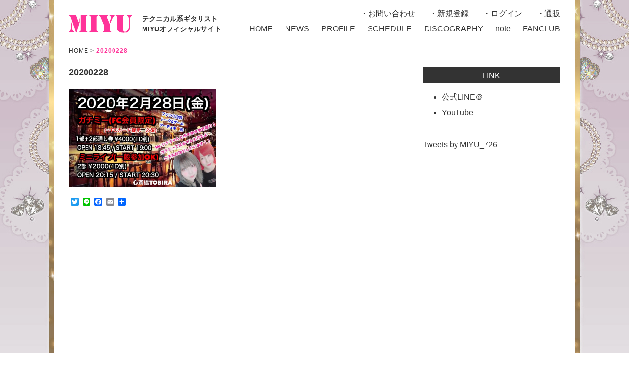

--- FILE ---
content_type: text/html; charset=UTF-8
request_url: https://miyu-guitar.jp/schedule/1947/attachment/20200228
body_size: 7040
content:
<!DOCTYPE html>
<html>
<head>
<meta charset="UTF-8">

<meta name="keywords" content="MIYU,ギター,女性ギタリスト,速弾き,メタル,ESP">
<meta name="description" content="テクニカル系ギタリストMIYUのオフィシャルサイトです。ライブ情報その他活動内容を随時お知らせ。">
<meta name="viewport" content="width=device-width,initial-scale=1">
<link rel="stylesheet" href="https://miyu-guitar.jp/wp-content/themes/miyutmp/css/switch.css">
<script src="https://ajax.googleapis.com/ajax/libs/jquery/3.1.0/jquery.min.js"></script>
<script src="https://miyu-guitar.jp/wp-content/themes/miyutmp/js/base.js"></script>
	<style>img:is([sizes="auto" i], [sizes^="auto," i]) { contain-intrinsic-size: 3000px 1500px }</style>
	
		<!-- All in One SEO 4.9.3 - aioseo.com -->
		<title>20200228 | テクニカル系ギタリストMIYUオフィシャルサイト</title>
	<meta name="robots" content="max-image-preview:large" />
	<meta name="author" content="MIYU admin"/>
	<link rel="canonical" href="https://miyu-guitar.jp/schedule/1947/attachment/20200228" />
	<meta name="generator" content="All in One SEO (AIOSEO) 4.9.3" />
		<meta property="og:locale" content="ja_JP" />
		<meta property="og:site_name" content="テクニカル系ソロギタリストMIYU オフィシャルサイト" />
		<meta property="og:type" content="article" />
		<meta property="og:title" content="20200228 | テクニカル系ギタリストMIYUオフィシャルサイト" />
		<meta property="og:url" content="https://miyu-guitar.jp/schedule/1947/attachment/20200228" />
		<meta property="og:image" content="https://miyu-guitar.jp/wp-content/uploads/2020/01/20200228.jpg" />
		<meta property="og:image:secure_url" content="https://miyu-guitar.jp/wp-content/uploads/2020/01/20200228.jpg" />
		<meta property="og:image:width" content="960" />
		<meta property="og:image:height" content="639" />
		<meta property="article:published_time" content="2020-01-17T11:49:36+00:00" />
		<meta property="article:modified_time" content="2020-01-17T11:49:36+00:00" />
		<meta name="twitter:card" content="summary" />
		<meta name="twitter:site" content="@MIYU_726" />
		<meta name="twitter:title" content="20200228 | テクニカル系ギタリストMIYUオフィシャルサイト" />
		<meta name="twitter:creator" content="@MIYU_726" />
		<meta name="twitter:image" content="https://miyu-guitar.jp/wp-content/uploads/2020/01/20200228.jpg" />
		<!-- All in One SEO -->

	<style>img#wpstats{display:none}</style>
		<script type='text/javascript' src='https://miyu-guitar.jp/wp-content/plugins/wp-starry/js/wp-starry-base.js'></script>
<link rel='stylesheet' type='text/css' href='https://miyu-guitar.jp/wp-content/plugins/wp-starry/css/wp-starry-base.css'>
<script type='text/javascript' src='https://miyu-guitar.jp/wp-content/plugins/wp-starry/js/wp-starry-ec.js'></script>
<link rel='stylesheet' type='text/css' href='https://miyu-guitar.jp/wp-content/plugins/wp-starry/css/wp-starry-ec.css'>
<link rel='stylesheet' type='text/css' href='https://miyu-guitar.jp/wp-content/plugins/wp-starry/css/wp-starry.css'>
<script type="text/javascript" src="https://static.mul-pay.jp/ext/js/token.js"></script>
<script src="https://www.google.com/recaptcha/enterprise.js" data-callback="clearcall" data-sitekey=6LfNX1YqAAAAAN5-ijgSGeBuJwk9h2KH1Egf9Td4></script>
<link rel="icon" href="https://i0.wp.com/miyu-guitar.jp/wp-content/uploads/2022/05/cropped-miyu_icon.jpg?fit=32%2C32&#038;ssl=1" sizes="32x32" />
<link rel="icon" href="https://i0.wp.com/miyu-guitar.jp/wp-content/uploads/2022/05/cropped-miyu_icon.jpg?fit=192%2C192&#038;ssl=1" sizes="192x192" />
<link rel="apple-touch-icon" href="https://i0.wp.com/miyu-guitar.jp/wp-content/uploads/2022/05/cropped-miyu_icon.jpg?fit=180%2C180&#038;ssl=1" />
<meta name="msapplication-TileImage" content="https://i0.wp.com/miyu-guitar.jp/wp-content/uploads/2022/05/cropped-miyu_icon.jpg?fit=270%2C270&#038;ssl=1" />
		<style type="text/css" id="wp-custom-css">
			.red{
color:red !important;
}
.stry-ec02-item-description{
	line-height:1.8;
}
body{
	background-attachment: fixed;
}
/* 固定ページ名：STORE  */
.store_itemBox {
padding-bottom: 5px;
}
.store_list {
    float: left;
    width: 17%;
    height: 300px;
	  padding: 0 10px;
	 }

.store_list ul li {
 list-style:none; 
 font-size: 14px;
 margin-bottom: 8px;
}

.store_list ul li img {
    width:100%;
}
.stry-ec02-item-block01, .stry-ec02-item-block02{
	float:none;

}
.stry-ec02-item-block02{
width: 100%;
}
.stry-ec02-item-block01::before{
	padding-top: 53%;
}
.stry-ec02-item-block01-child{
	display: flex;
}
.stry-ec02-item-block01,
.stry-ec02-item-block02{
	width: 100%;
}

@media screen and (min-width: 62.5em){
.contents {
    float: left;
    width: 690px !important;
}	
}
@media screen and (max-width: 767px) {
.stry-ec02-item-block01-child{
flex-wrap: wrap;
}
.stry-ec02-item-block01-child{
position:relative;
}
.stry-ec02-item-block01::before{
padding-top: 0;
}
.stry-ec02-thumbnail-main{
margin-bottom:20px;
}
}
		</style>
		<!-- ## NXS/OG ## --><!-- ## NXSOGTAGS ## --><!-- ## NXS/OG ## -->
</head>
<body>

<header>
<h1>
テクニカル系ギタリスト<br class="pctab">
MIYUオフィシャルサイト
</h1>
<p id="header1"><a href="https://miyu-guitar.jp"><img alt="MIYU" src="https://miyu-guitar.jp/wp-content/themes/miyutmp/img/common/miyu.png"></a></p>
<p id="header2"><a href="https://miyu-guitar.jp/main01/support01">お問い合わせ</a>
<a href="https://miyu-guitar.jp/main01/entry01">新規登録</a>
<a href="https://miyu-guitar.jp/main01/login01">ログイン</a>
<a href="https://miyu-guitar.jp/store">通販</a></p>
<p class="sp spmenu"></p>
<ul class="clearfix">

<li><a href="https://miyu-guitar.jp">HOME</a></li>

<li><a href="https://miyu-guitar.jp/news">NEWS</a></li>

<li><a href="https://miyu-guitar.jp/profile">PROFILE</a></li>

<li><a href="https://miyu-guitar.jp/schedule">SCHEDULE</a></li>

<li><a href="https://miyu-guitar.jp/discography">DISCOGRAPHY</a></li>

<li><a href="https://note.com/miyusensei" target="_blank">note</a></li>
<li><a href="https://miyu-guitar.jp/fanclub">FANCLUB</a></li>
</ul>
</header>

<ul class="hide">
<li class="menu-item menu-item-type-post_type menu-item-object-page menu-item-1031"><a href="https://miyu-guitar.jp/main01/support01">お問い合わせ</a></li>
<li class="menu-item menu-item-type-post_type menu-item-object-page menu-item-992"><a href="https://miyu-guitar.jp/main01/entry01">新規登録</a></li>
<li class="menu-item menu-item-type-post_type menu-item-object-page menu-item-993"><a href="https://miyu-guitar.jp/main01/login01">ログイン</a></li>
<li><a href="https://miyu-guitar.jp">HOME</a></li>
<li><a href="https://miyu-guitar.jp/news">NEWS</a></li>
<li><a href="https://miyu-guitar.jp/profile">PROFILE</a></li>
<li><a href="https://miyu-guitar.jp/schedule">SCHEDULE</a></li>
<li><a href="https://miyu-guitar.jp/discography">DISCOGRAPHY</a></li>
<li><a href="https://miyu-guitar.jp/store">通販</a></li>
<li><a href="https://ameblo.jp/transilbanian-rose/" target="_blank">アメブロ</a></li>
<li><a href="https://miyu-guitar.jp/fanclub">FANCLUB</a></li>
<li><a href="/main01/support01">CONTACT</a></li>
</ul>
<ul class="bread clearfix">
<li><a href="https://miyu-guitar.jp">HOME</a></li>
<li>&nbsp;&gt;&nbsp;</li>


<li class="now">20200228</li>
</ul>

<div class="container clearfix">

<div class="contents">


<dl class="news_area clearfix">
<dt class="music">20200228</dt>
<dd>
<p class="attachment"><a href="https://i0.wp.com/miyu-guitar.jp/wp-content/uploads/2020/01/20200228.jpg?ssl=1"><img fetchpriority="high" decoding="async" width="300" height="200" src="https://i0.wp.com/miyu-guitar.jp/wp-content/uploads/2020/01/20200228.jpg?fit=300%2C200&amp;ssl=1" class="attachment-medium size-medium" alt="" srcset="https://i0.wp.com/miyu-guitar.jp/wp-content/uploads/2020/01/20200228.jpg?w=960&amp;ssl=1 960w, https://i0.wp.com/miyu-guitar.jp/wp-content/uploads/2020/01/20200228.jpg?resize=300%2C200&amp;ssl=1 300w, https://i0.wp.com/miyu-guitar.jp/wp-content/uploads/2020/01/20200228.jpg?resize=768%2C511&amp;ssl=1 768w" sizes="100vw" /></a></p>
<div class="addtoany_share_save_container addtoany_content addtoany_content_bottom"><div class="a2a_kit a2a_kit_size_16 addtoany_list" data-a2a-url="https://miyu-guitar.jp/schedule/1947/attachment/20200228" data-a2a-title="20200228"><a class="a2a_button_twitter" href="https://www.addtoany.com/add_to/twitter?linkurl=https%3A%2F%2Fmiyu-guitar.jp%2Fschedule%2F1947%2Fattachment%2F20200228&amp;linkname=20200228" title="Twitter" rel="nofollow noopener" target="_blank"></a><a class="a2a_button_line" href="https://www.addtoany.com/add_to/line?linkurl=https%3A%2F%2Fmiyu-guitar.jp%2Fschedule%2F1947%2Fattachment%2F20200228&amp;linkname=20200228" title="Line" rel="nofollow noopener" target="_blank"></a><a class="a2a_button_facebook" href="https://www.addtoany.com/add_to/facebook?linkurl=https%3A%2F%2Fmiyu-guitar.jp%2Fschedule%2F1947%2Fattachment%2F20200228&amp;linkname=20200228" title="Facebook" rel="nofollow noopener" target="_blank"></a><a class="a2a_button_email" href="https://www.addtoany.com/add_to/email?linkurl=https%3A%2F%2Fmiyu-guitar.jp%2Fschedule%2F1947%2Fattachment%2F20200228&amp;linkname=20200228" title="Email" rel="nofollow noopener" target="_blank"></a><a class="a2a_dd addtoany_share_save addtoany_share" href="https://www.addtoany.com/share"></a></div></div></dd>
</dl>

</div>

<div class="rightside">
<dl>
<dt>LINK</dt>
<dd>
<ul>
<li><a href="http://line.me/ti/p/%40miyu" target="_blank">公式LINE＠</a></li>
<li><a href="https://www.youtube.com/user/726Rose" target="_blank">YouTube</a></li>
</ul>
</dd>
</dl>

<div><a class="twitter-timeline" data-width="280" data-height="420" data-theme="dark" data-link-color="#3366cc" href="https://twitter.com/MIYU_726?ref_src=twsrc%5Etfw">Tweets by MIYU_726</a> <script async src="https://platform.twitter.com/widgets.js" charset="utf-8"></script></div>

</div>

</div>

<footer>
<div>
<p><a href="/main01/support01">Contact</a></p>
<address>
A <a href="https://starry-inc.jp/" target="_blank" rel="noreferrer noopener">STARRY</a> website - <a href="https://starry-inc.jp/termsofservice/" target="_blank" rel="noreferrer noopener">terms</a> / <a href="https://starry-inc.jp/privacypolicy/" target="_blank">privacy</a> / <a href="https://starry-inc.jp/specifiedcommercialtransactionlaw/" target="_blank" rel="noreferrer noopener">asct</a> -
<br>Copyright &copy; MIYU. 2026 + STARRY. All rights reserved.
</address>
<p>本サイトに記載のテキストおよび画像、映像、一切のコンテンツについて、許可なく転載することを固く禁じます。</p>
</div>
</footer>

<p id="pagetop"><a href="#totop">&#9650;</a></p>

<link rel='stylesheet' id='eo-leaflet.js-css' href='https://miyu-guitar.jp/wp-content/plugins/event-organiser/lib/leaflet/leaflet.min.css?ver=1.4.0' type='text/css' media='all' />
<style id='eo-leaflet.js-inline-css' type='text/css'>
.leaflet-popup-close-button{box-shadow:none!important;}
</style>
<link rel='stylesheet' id='stg-public-style-css' href='https://miyu-guitar.jp/wp-content/plugins/wp-starry-gallery/css/public_style.css?ver=1.0' type='text/css' media='all' />
<link rel='stylesheet' id='jplayer-audio-style-css' href='https://miyu-guitar.jp/wp-content/plugins/wp-starry-gallery/css/jplayer_audio.css?ver=1.0' type='text/css' media='all' />
<link rel='stylesheet' id='jplayer-video-style-css' href='https://miyu-guitar.jp/wp-content/plugins/wp-starry-gallery/css/jplayer_video.css?ver=1.0' type='text/css' media='all' />
<link rel='stylesheet' id='colorbox-style-css' href='https://miyu-guitar.jp/wp-content/plugins/wp-starry-gallery/css/colorbox.css?ver=1.0' type='text/css' media='all' />
<style id='wp-emoji-styles-inline-css' type='text/css'>

	img.wp-smiley, img.emoji {
		display: inline !important;
		border: none !important;
		box-shadow: none !important;
		height: 1em !important;
		width: 1em !important;
		margin: 0 0.07em !important;
		vertical-align: -0.1em !important;
		background: none !important;
		padding: 0 !important;
	}
</style>
<link rel='stylesheet' id='wp-block-library-css' href='https://c0.wp.com/c/6.7.4/wp-includes/css/dist/block-library/style.min.css' type='text/css' media='all' />
<link rel='stylesheet' id='aioseo/css/src/vue/standalone/blocks/table-of-contents/global.scss-css' href='https://miyu-guitar.jp/wp-content/plugins/all-in-one-seo-pack/dist/Lite/assets/css/table-of-contents/global.e90f6d47.css?ver=4.9.3' type='text/css' media='all' />
<link rel='stylesheet' id='mediaelement-css' href='https://c0.wp.com/c/6.7.4/wp-includes/js/mediaelement/mediaelementplayer-legacy.min.css' type='text/css' media='all' />
<link rel='stylesheet' id='wp-mediaelement-css' href='https://c0.wp.com/c/6.7.4/wp-includes/js/mediaelement/wp-mediaelement.min.css' type='text/css' media='all' />
<style id='jetpack-sharing-buttons-style-inline-css' type='text/css'>
.jetpack-sharing-buttons__services-list{display:flex;flex-direction:row;flex-wrap:wrap;gap:0;list-style-type:none;margin:5px;padding:0}.jetpack-sharing-buttons__services-list.has-small-icon-size{font-size:12px}.jetpack-sharing-buttons__services-list.has-normal-icon-size{font-size:16px}.jetpack-sharing-buttons__services-list.has-large-icon-size{font-size:24px}.jetpack-sharing-buttons__services-list.has-huge-icon-size{font-size:36px}@media print{.jetpack-sharing-buttons__services-list{display:none!important}}.editor-styles-wrapper .wp-block-jetpack-sharing-buttons{gap:0;padding-inline-start:0}ul.jetpack-sharing-buttons__services-list.has-background{padding:1.25em 2.375em}
</style>
<style id='classic-theme-styles-inline-css' type='text/css'>
/*! This file is auto-generated */
.wp-block-button__link{color:#fff;background-color:#32373c;border-radius:9999px;box-shadow:none;text-decoration:none;padding:calc(.667em + 2px) calc(1.333em + 2px);font-size:1.125em}.wp-block-file__button{background:#32373c;color:#fff;text-decoration:none}
</style>
<style id='global-styles-inline-css' type='text/css'>
:root{--wp--preset--aspect-ratio--square: 1;--wp--preset--aspect-ratio--4-3: 4/3;--wp--preset--aspect-ratio--3-4: 3/4;--wp--preset--aspect-ratio--3-2: 3/2;--wp--preset--aspect-ratio--2-3: 2/3;--wp--preset--aspect-ratio--16-9: 16/9;--wp--preset--aspect-ratio--9-16: 9/16;--wp--preset--color--black: #000000;--wp--preset--color--cyan-bluish-gray: #abb8c3;--wp--preset--color--white: #ffffff;--wp--preset--color--pale-pink: #f78da7;--wp--preset--color--vivid-red: #cf2e2e;--wp--preset--color--luminous-vivid-orange: #ff6900;--wp--preset--color--luminous-vivid-amber: #fcb900;--wp--preset--color--light-green-cyan: #7bdcb5;--wp--preset--color--vivid-green-cyan: #00d084;--wp--preset--color--pale-cyan-blue: #8ed1fc;--wp--preset--color--vivid-cyan-blue: #0693e3;--wp--preset--color--vivid-purple: #9b51e0;--wp--preset--gradient--vivid-cyan-blue-to-vivid-purple: linear-gradient(135deg,rgba(6,147,227,1) 0%,rgb(155,81,224) 100%);--wp--preset--gradient--light-green-cyan-to-vivid-green-cyan: linear-gradient(135deg,rgb(122,220,180) 0%,rgb(0,208,130) 100%);--wp--preset--gradient--luminous-vivid-amber-to-luminous-vivid-orange: linear-gradient(135deg,rgba(252,185,0,1) 0%,rgba(255,105,0,1) 100%);--wp--preset--gradient--luminous-vivid-orange-to-vivid-red: linear-gradient(135deg,rgba(255,105,0,1) 0%,rgb(207,46,46) 100%);--wp--preset--gradient--very-light-gray-to-cyan-bluish-gray: linear-gradient(135deg,rgb(238,238,238) 0%,rgb(169,184,195) 100%);--wp--preset--gradient--cool-to-warm-spectrum: linear-gradient(135deg,rgb(74,234,220) 0%,rgb(151,120,209) 20%,rgb(207,42,186) 40%,rgb(238,44,130) 60%,rgb(251,105,98) 80%,rgb(254,248,76) 100%);--wp--preset--gradient--blush-light-purple: linear-gradient(135deg,rgb(255,206,236) 0%,rgb(152,150,240) 100%);--wp--preset--gradient--blush-bordeaux: linear-gradient(135deg,rgb(254,205,165) 0%,rgb(254,45,45) 50%,rgb(107,0,62) 100%);--wp--preset--gradient--luminous-dusk: linear-gradient(135deg,rgb(255,203,112) 0%,rgb(199,81,192) 50%,rgb(65,88,208) 100%);--wp--preset--gradient--pale-ocean: linear-gradient(135deg,rgb(255,245,203) 0%,rgb(182,227,212) 50%,rgb(51,167,181) 100%);--wp--preset--gradient--electric-grass: linear-gradient(135deg,rgb(202,248,128) 0%,rgb(113,206,126) 100%);--wp--preset--gradient--midnight: linear-gradient(135deg,rgb(2,3,129) 0%,rgb(40,116,252) 100%);--wp--preset--font-size--small: 13px;--wp--preset--font-size--medium: 20px;--wp--preset--font-size--large: 36px;--wp--preset--font-size--x-large: 42px;--wp--preset--spacing--20: 0.44rem;--wp--preset--spacing--30: 0.67rem;--wp--preset--spacing--40: 1rem;--wp--preset--spacing--50: 1.5rem;--wp--preset--spacing--60: 2.25rem;--wp--preset--spacing--70: 3.38rem;--wp--preset--spacing--80: 5.06rem;--wp--preset--shadow--natural: 6px 6px 9px rgba(0, 0, 0, 0.2);--wp--preset--shadow--deep: 12px 12px 50px rgba(0, 0, 0, 0.4);--wp--preset--shadow--sharp: 6px 6px 0px rgba(0, 0, 0, 0.2);--wp--preset--shadow--outlined: 6px 6px 0px -3px rgba(255, 255, 255, 1), 6px 6px rgba(0, 0, 0, 1);--wp--preset--shadow--crisp: 6px 6px 0px rgba(0, 0, 0, 1);}:where(.is-layout-flex){gap: 0.5em;}:where(.is-layout-grid){gap: 0.5em;}body .is-layout-flex{display: flex;}.is-layout-flex{flex-wrap: wrap;align-items: center;}.is-layout-flex > :is(*, div){margin: 0;}body .is-layout-grid{display: grid;}.is-layout-grid > :is(*, div){margin: 0;}:where(.wp-block-columns.is-layout-flex){gap: 2em;}:where(.wp-block-columns.is-layout-grid){gap: 2em;}:where(.wp-block-post-template.is-layout-flex){gap: 1.25em;}:where(.wp-block-post-template.is-layout-grid){gap: 1.25em;}.has-black-color{color: var(--wp--preset--color--black) !important;}.has-cyan-bluish-gray-color{color: var(--wp--preset--color--cyan-bluish-gray) !important;}.has-white-color{color: var(--wp--preset--color--white) !important;}.has-pale-pink-color{color: var(--wp--preset--color--pale-pink) !important;}.has-vivid-red-color{color: var(--wp--preset--color--vivid-red) !important;}.has-luminous-vivid-orange-color{color: var(--wp--preset--color--luminous-vivid-orange) !important;}.has-luminous-vivid-amber-color{color: var(--wp--preset--color--luminous-vivid-amber) !important;}.has-light-green-cyan-color{color: var(--wp--preset--color--light-green-cyan) !important;}.has-vivid-green-cyan-color{color: var(--wp--preset--color--vivid-green-cyan) !important;}.has-pale-cyan-blue-color{color: var(--wp--preset--color--pale-cyan-blue) !important;}.has-vivid-cyan-blue-color{color: var(--wp--preset--color--vivid-cyan-blue) !important;}.has-vivid-purple-color{color: var(--wp--preset--color--vivid-purple) !important;}.has-black-background-color{background-color: var(--wp--preset--color--black) !important;}.has-cyan-bluish-gray-background-color{background-color: var(--wp--preset--color--cyan-bluish-gray) !important;}.has-white-background-color{background-color: var(--wp--preset--color--white) !important;}.has-pale-pink-background-color{background-color: var(--wp--preset--color--pale-pink) !important;}.has-vivid-red-background-color{background-color: var(--wp--preset--color--vivid-red) !important;}.has-luminous-vivid-orange-background-color{background-color: var(--wp--preset--color--luminous-vivid-orange) !important;}.has-luminous-vivid-amber-background-color{background-color: var(--wp--preset--color--luminous-vivid-amber) !important;}.has-light-green-cyan-background-color{background-color: var(--wp--preset--color--light-green-cyan) !important;}.has-vivid-green-cyan-background-color{background-color: var(--wp--preset--color--vivid-green-cyan) !important;}.has-pale-cyan-blue-background-color{background-color: var(--wp--preset--color--pale-cyan-blue) !important;}.has-vivid-cyan-blue-background-color{background-color: var(--wp--preset--color--vivid-cyan-blue) !important;}.has-vivid-purple-background-color{background-color: var(--wp--preset--color--vivid-purple) !important;}.has-black-border-color{border-color: var(--wp--preset--color--black) !important;}.has-cyan-bluish-gray-border-color{border-color: var(--wp--preset--color--cyan-bluish-gray) !important;}.has-white-border-color{border-color: var(--wp--preset--color--white) !important;}.has-pale-pink-border-color{border-color: var(--wp--preset--color--pale-pink) !important;}.has-vivid-red-border-color{border-color: var(--wp--preset--color--vivid-red) !important;}.has-luminous-vivid-orange-border-color{border-color: var(--wp--preset--color--luminous-vivid-orange) !important;}.has-luminous-vivid-amber-border-color{border-color: var(--wp--preset--color--luminous-vivid-amber) !important;}.has-light-green-cyan-border-color{border-color: var(--wp--preset--color--light-green-cyan) !important;}.has-vivid-green-cyan-border-color{border-color: var(--wp--preset--color--vivid-green-cyan) !important;}.has-pale-cyan-blue-border-color{border-color: var(--wp--preset--color--pale-cyan-blue) !important;}.has-vivid-cyan-blue-border-color{border-color: var(--wp--preset--color--vivid-cyan-blue) !important;}.has-vivid-purple-border-color{border-color: var(--wp--preset--color--vivid-purple) !important;}.has-vivid-cyan-blue-to-vivid-purple-gradient-background{background: var(--wp--preset--gradient--vivid-cyan-blue-to-vivid-purple) !important;}.has-light-green-cyan-to-vivid-green-cyan-gradient-background{background: var(--wp--preset--gradient--light-green-cyan-to-vivid-green-cyan) !important;}.has-luminous-vivid-amber-to-luminous-vivid-orange-gradient-background{background: var(--wp--preset--gradient--luminous-vivid-amber-to-luminous-vivid-orange) !important;}.has-luminous-vivid-orange-to-vivid-red-gradient-background{background: var(--wp--preset--gradient--luminous-vivid-orange-to-vivid-red) !important;}.has-very-light-gray-to-cyan-bluish-gray-gradient-background{background: var(--wp--preset--gradient--very-light-gray-to-cyan-bluish-gray) !important;}.has-cool-to-warm-spectrum-gradient-background{background: var(--wp--preset--gradient--cool-to-warm-spectrum) !important;}.has-blush-light-purple-gradient-background{background: var(--wp--preset--gradient--blush-light-purple) !important;}.has-blush-bordeaux-gradient-background{background: var(--wp--preset--gradient--blush-bordeaux) !important;}.has-luminous-dusk-gradient-background{background: var(--wp--preset--gradient--luminous-dusk) !important;}.has-pale-ocean-gradient-background{background: var(--wp--preset--gradient--pale-ocean) !important;}.has-electric-grass-gradient-background{background: var(--wp--preset--gradient--electric-grass) !important;}.has-midnight-gradient-background{background: var(--wp--preset--gradient--midnight) !important;}.has-small-font-size{font-size: var(--wp--preset--font-size--small) !important;}.has-medium-font-size{font-size: var(--wp--preset--font-size--medium) !important;}.has-large-font-size{font-size: var(--wp--preset--font-size--large) !important;}.has-x-large-font-size{font-size: var(--wp--preset--font-size--x-large) !important;}
:where(.wp-block-post-template.is-layout-flex){gap: 1.25em;}:where(.wp-block-post-template.is-layout-grid){gap: 1.25em;}
:where(.wp-block-columns.is-layout-flex){gap: 2em;}:where(.wp-block-columns.is-layout-grid){gap: 2em;}
:root :where(.wp-block-pullquote){font-size: 1.5em;line-height: 1.6;}
</style>
<link rel='stylesheet' id='dashicons-css' href='https://c0.wp.com/c/6.7.4/wp-includes/css/dashicons.min.css' type='text/css' media='all' />
<link rel='stylesheet' id='twentyseventeen-style-css' href='https://miyu-guitar.jp/wp-content/themes/miyutmp/style.css?ver=6.7.4' type='text/css' media='all' />
<!--[if lt IE 9]>
<link rel='stylesheet' id='twentyseventeen-ie8-css' href='https://miyu-guitar.jp/wp-content/themes/miyutmp/assets/css/ie8.css?ver=1.0' type='text/css' media='all' />
<![endif]-->
<link rel='stylesheet' id='addtoany-css' href='https://miyu-guitar.jp/wp-content/plugins/add-to-any/addtoany.min.css?ver=1.16' type='text/css' media='all' />
<script type="text/javascript" src="https://c0.wp.com/c/6.7.4/wp-includes/js/jquery/jquery.min.js" id="jquery-core-js"></script>
<script type="text/javascript" src="https://c0.wp.com/c/6.7.4/wp-includes/js/jquery/jquery-migrate.min.js" id="jquery-migrate-js"></script>
<script type="text/javascript" id="addtoany-core-js-before">
/* <![CDATA[ */
window.a2a_config=window.a2a_config||{};a2a_config.callbacks=[];a2a_config.overlays=[];a2a_config.templates={};a2a_localize = {
	Share: "共有",
	Save: "ブックマーク",
	Subscribe: "購読",
	Email: "メール",
	Bookmark: "ブックマーク",
	ShowAll: "すべて表示する",
	ShowLess: "小さく表示する",
	FindServices: "サービスを探す",
	FindAnyServiceToAddTo: "追加するサービスを今すぐ探す",
	PoweredBy: "Powered by",
	ShareViaEmail: "メールでシェアする",
	SubscribeViaEmail: "メールで購読する",
	BookmarkInYourBrowser: "ブラウザにブックマーク",
	BookmarkInstructions: "このページをブックマークするには、 Ctrl+D または \u2318+D を押下。",
	AddToYourFavorites: "お気に入りに追加",
	SendFromWebOrProgram: "任意のメールアドレスまたはメールプログラムから送信",
	EmailProgram: "メールプログラム",
	More: "詳細&#8230;",
	ThanksForSharing: "共有ありがとうございます !",
	ThanksForFollowing: "フォローありがとうございます !"
};
/* ]]> */
</script>
<script type="text/javascript" defer src="https://static.addtoany.com/menu/page.js" id="addtoany-core-js"></script>
<script type="text/javascript" defer src="https://miyu-guitar.jp/wp-content/plugins/add-to-any/addtoany.min.js?ver=1.1" id="addtoany-jquery-js"></script>
<!--[if lt IE 9]>
<script type="text/javascript" src="https://miyu-guitar.jp/wp-content/themes/miyutmp/assets/js/html5.js?ver=3.7.3" id="html5-js"></script>
<![endif]-->
<script type="text/javascript" id="twentyseventeen-skip-link-focus-fix-js-extra">
/* <![CDATA[ */
var twentyseventeenScreenReaderText = {"quote":"<svg class=\"icon icon-quote-right\" aria-hidden=\"true\" role=\"img\"> <use href=\"#icon-quote-right\" xlink:href=\"#icon-quote-right\"><\/use> <\/svg>"};
/* ]]> */
</script>
<script type="text/javascript" src="https://miyu-guitar.jp/wp-content/themes/miyutmp/assets/js/skip-link-focus-fix.js?ver=1.0" id="twentyseventeen-skip-link-focus-fix-js"></script>
<script type="text/javascript" src="https://miyu-guitar.jp/wp-content/themes/miyutmp/assets/js/global.js?ver=1.0" id="twentyseventeen-global-js"></script>
<script type="text/javascript" src="https://miyu-guitar.jp/wp-content/themes/miyutmp/assets/js/jquery.scrollTo.js?ver=2.1.2" id="jquery-scrollto-js"></script>
<script type="text/javascript" src="https://c0.wp.com/c/6.7.4/wp-includes/js/comment-reply.min.js" id="comment-reply-js" async="async" data-wp-strategy="async"></script>
<script type="text/javascript" id="jetpack-stats-js-before">
/* <![CDATA[ */
_stq = window._stq || [];
_stq.push([ "view", {"v":"ext","blog":"138534641","post":"1948","tz":"9","srv":"miyu-guitar.jp","j":"1:15.4"} ]);
_stq.push([ "clickTrackerInit", "138534641", "1948" ]);
/* ]]> */
</script>
<script type="text/javascript" src="https://stats.wp.com/e-202603.js" id="jetpack-stats-js" defer="defer" data-wp-strategy="defer"></script>
</body>
</html>


--- FILE ---
content_type: text/css
request_url: https://miyu-guitar.jp/wp-content/themes/miyutmp/css/switch.css
body_size: 141
content:
@charset "UTF-8";

@import url("sp.css") screen and (max-width: 47.9375em); /* Smartphone */
@import url("tab.css") screen and (min-width: 48em) and (max-width: 62.4375em); /* Tablet */
@import url("pc.css") screen and (min-width: 62.5em); /* PC */


--- FILE ---
content_type: text/css
request_url: https://miyu-guitar.jp/wp-content/themes/miyutmp/css/tab.css
body_size: 2196
content:
@charset "UTF-8";


/* =======================================
共通部分
======================================= */

* {
color: #333;
line-height: 1;
margin: 0;
padding: 0;
}

body {
background: #fff;
border-top: 5px solid #f39;
font-family: "游ゴシック体", "Yu Gothic", "YUGOTHR", "ヒラギノ角ゴ Pro", "Hiragino Kaku Gothic Pro", "メイリオ", "Meiryo", sans-serif !important;
text-align: center;
}

img {
border: 0;
font-size: 1em;
height: auto;
max-width: 100%;
vertical-align: bottom;
}

ul li {
list-style: none;
}

a:link {
text-decoration: none;
}
a:visited {
text-decoration: none;
}
a:hover {
text-decoration: none;
}

a:hover img.opa1 {
opacity: 0.75;
}
a:hover img.opa2 {
opacity: 0.5;
}

.clearfix:after {
content: " ";
display: block;
clear: both;
}

.tac {
text-align: center;
}
.tar {
text-align: right;
}

.cb {
clear: both;
}

.fwb {
font-weight: bold;
}

.sp {
display: none;
}


/* =======================================
ヘッダー
======================================= */

header {
height: 97px;
margin: 0 10px;
position: relative;
text-align: left;
}

header h1 {
font-size: 0.75em;
left: 140px;
line-height: 1.5;
position: absolute;
top: 30px;
}

header ul {
position: absolute;
right: 0;
top: 51px;
}
header ul li {
float: left;
font-size: 0.8125em;
margin-left: 15px;
}
header ul li a:hover,
#header2 a:hover {
opacity: 0.5;
}
#header2 a {
margin-left: 15px;
}
#header2 a:before {
content:"・";
}
#header1 {
left: 0;
position: absolute;
top: 30px;
}

#header2 {
font-size: 0.8125em;
position: absolute;
right: 0;
top: 25px;
}

header ul li.current a {
background: #f39;
border-radius: 5px;
color: #fff;
display: block;
margin-top: -9px;
padding: 9px 10px 7px;
}

.hide {
display: none;
}


/* =======================================
パンくずナビ
======================================= */

.bread {
clear: both;
margin: 0 10px 28px;
}
.bread li {
float: left;
font-size: 0.75em;
letter-spacing: 1px;
}
.bread li.now {
color: #f39;
font-weight: bold;
}

.bread li a:hover {
opacity: 0.5;
}


/* =======================================
フッター
======================================= */

footer {
background: #f3f3f3 url(../img/common/shadow.png) repeat-x left top;
padding: 24px 0 72px;
text-align: left;
}
footer div {
margin: 0 auto;
width: 690px;
}
footer p {
font-size: 0.75em;
letter-spacing: 1px;
line-height: 2;
}

address {
font-family: Verdana;
font-size: 0.75em;
font-style: normal;
letter-spacing: 1px;
line-height: 2;
}

#pagetop {
bottom: 20px;
font-size: 1em;
position: fixed;
right: 20px;
}
#pagetop a {
background: #f39;
border-radius: 5px;
color: #fff;
display: block;
padding: 15px 0;
text-decoration: none;
text-align: center;
width: 50px;
}
#pagetop a:hover {
opacity: 0.75;
}


/* =======================================
コンテンツ部分
======================================= */

.container {
margin: 0 10px 10px;
text-align: left;
}

.contents {
float: left;
width: 60%;
}
.contents iframe {
width: 100%;
}

.rightside {
float: right;
padding-bottom: 30px;
width: 38%;
}
.rightside dl {
margin-bottom: 30px;
}
.rightside dl dt {
background: #333;
color: #fff;
font-size: 1em;
padding: 9px 0 7px;
text-align: center;
}
.rightside dl dd {
border: 1px solid #ccc;
padding: 20px 0 2px;
}
.rightside dl dd ul li {
list-style: disc;
margin: 0 0 16px 38px;
}
.rightside dl dd ul li a:hover {
opacity: 0.5;
}
.rightside div {
margin-bottom: 30px;
}

h2.second {
background: #333;
color: #fff;
font-size: 1.125em;
margin-bottom: 29px;
padding: 9px 15px 8px;
}

.text p {
font-size: 1em;
line-height: 1.5;
margin-bottom: 21px;
}

table {
border-collapse: separate;
border-spacing: 0;
clear: both;
}

th {
text-align: left;
vertical-align: top;
}

td {
vertical-align: top;
}

.element1 {
border: 2px solid #ddd;
font-family: "Hiragino Kaku Gothic Pro", Meiryo, Osaka, "MS PGothic", sans-serif;
font-size: 1em;
height: 30px;
padding: 0 5px;
width: 290px;
}
.element2 {
border: 2px solid #ddd;
font-family: "Hiragino Kaku Gothic Pro", Meiryo, Osaka, "MS PGothic", sans-serif;
font-size: 1em;
height: 30px;
padding: 0 5px;
width: 590px;
}

textarea {
border: 2px solid #ddd;
font-family: "Hiragino Kaku Gothic Pro", Meiryo, Osaka, "MS PGothic", sans-serif;
font-size: 1em;
height: 190px;
line-height: 1.4;
padding: 5px 1%;
width: 97%;
}


/* =======================================
トップページ
======================================= */

.main {
margin-bottom: 30px;
}

.news {
background: #333;
margin-bottom: 29px;
padding: 7px 15px;
}

.news h2 {
color: #fff;
float: left;
font-size: 1.125em;
padding-top: 3px;
}

.news p {
float: right;
font-size: 0.875em;
font-weight: bold;
}
.news p a {
background: #fff;
border-radius: 5px;
display: block;
padding: 5px 10px 3px;
}
.news p a:hover {
opacity: 0.75;
}

.news_top {
background: #333;
margin-bottom: 29px;
padding: 7px 15px;
}

.news_top h2 {
color: #fff;
float: left;
font-size: 1.125em;
padding-top: 3px;
}

.news_top p {
float: right;
font-size: 0.875em;
font-weight: bold;
}
.news_top p a {
background: #fff;
border-radius: 5px;
display: block;
padding: 5px 10px 3px;
}
.news_top p a:hover {
opacity: 0.75;
}

.news ul {
float: right;
padding-top: 5px;
}
.news ul li {
color: #fff;
float: left;
font-size: 0.875em;
}
.news ul li a {
color: #fff;
}
.news ul li a:hover {
opacity: 0.75;
}

.alignleft {
float: left;
margin: 2px 20px 21px 0;
}

.news_area,
.sche_area {
border-bottom: 1px solid #ccc;
margin-bottom: 29px;
padding-bottom: 9px;
}

.news_area dt {
background: url(../img/common/arrow.png) no-repeat left 1px;
font-size: 1.125em;
font-weight: bold;
line-height: 1.2;
margin-bottom: 24px;
padding-left: 21px;
}
.news_area dt.music {
background: none;
padding-left: 0;
}
.news_area dt.music a {
background: #f39;
border-radius: 5px;
color: #fff;
font-size: 0.78em;
padding: 2px 4px;
}

.news_area dt span {
background: #f39;
border-radius: 5px;
color: #fff;
font-size: 0.77777778em;
margin-left: 10px;
padding: 0 10px;
}

.news_area dt a:hover,
.sche_area dt a:hover {
opacity: 0.5;
}

.news_area dd a:link {
text-decoration: underline;
}
.news_area dd a:visited {
text-decoration: underline;
}
.news_area dd a:hover {
text-decoration: none;
}

.news_area p {
font-size: 1em;
line-height: 1.5;
margin-bottom: 21px;
}
.news_area p strong {
line-height: 1.5;
}
.news_area p.day {
color: #f39;
font-size: 0.875em;
font-weight: bold;
line-height: 1.5;
text-align: right;
}

.contents .news_area:last-child,
.contents .sche_area:last-child {
border-bottom: 0;
margin-bottom: 0;
padding-bottom: 0;
}

.sche_area dt {
background: url(../img/common/arrow.png) no-repeat left 1px;
font-size: 1.125em;
font-weight: bold;
line-height: 1.2;
margin-bottom: 8px;
padding-left: 21px;
}
.sche_area dd {
color: #f39;
float: left;
font-size: 0.875em;
font-weight: bold;
line-height: 1.5;
margin-bottom: 17px;
}

/*ファンクラブ*/
.flex_wrap3{
    display: -webkit-flex;
    display: -moz-flex;
    display: -ms-flex;
    display: flex;
	-webkit-justify-content: flex-start;
	-moz-justify-content: flex-start;
	justify-content: flex-start;
	-ms-flex-wrap: wrap; 
	-webkit-flex-wrap: wrap; 
	flex-wrap: wrap;
}
.link_movie{
	background: url(../img/common/link_movie.png);
	background-size: 100%;
	width: 200px;
	height: 55px;
	display: block;
	margin-bottom: 20px;
}
.link_movie:hover{
	opacity: 0.9;
}
.link_contents{
	background: url(../img/common/link_contents.png);
	background-size: 100%;
	width: 200px;
	height: 55px;
	display: block;
	margin-left: 20px;
	margin-bottom: 20px;
}
.link_contents:hover{
	opacity: 0.9;
}
.cunclub_contents{
	width: 60%!important;
}

/*ブログ*/
.flex_wrap{
	display: -webkit-flex;
	display: -moz-flex;
	display: -ms-flex;
	display: flex;
	-webkit-justify-content: center;
	-moz-justify-content: center;
	justify-content: center;
	flex-wrap: wrap;
}
.flex_wrap4{
	display: block;
}
.flex_wrap5{
	display: -webkit-flex;
    display: -moz-flex;
    display: -ms-flex;
    display: flex;
	-webkit-justify-content: space-between;
	-moz-justify-content: space-between;
	justify-content: space-between;
	-ms-flex-wrap: wrap; 
	-webkit-flex-wrap: wrap; 
	flex-wrap: wrap;
}
.news_sect_wrap{
	border-bottom: 1px solid #333;
	margin-bottom: 10px;
}

.blog_day{
	color: #f39;
	text-align: right;
	margin-top: 3px;
	margin-bottom: 10px;
}
.news_link{
	margin-left: 0px;
	margin-bottom: 10px;
}
.news_link:before{
	content: url(../img/common/arrow.png);
	margin-right: 5px;
}
.cat_name{
	color: #fff;
    margin-left: 10px;
    padding: 5px;
    background: #f39;
    font-weight: bold;
    margin-top: 12px;
	margin-bottom: 5px;
	display: none;
}
.blog_area{
	margin-bottom: 10px;
}
.news_link a:hover{
	opacity: 0.5;
}

.menu-item-975{
	background: url(../img/common/link_new.png);
	background-size: 100%;
	width: 200px;
	height: 69px;
	display: block;
}
.menu-item-975 a{
	opacity: 0.01;
	width: 200px;
	height: 69px;
	display: block;
}

.menu-item-978{
	display:none;
}


--- FILE ---
content_type: text/css
request_url: https://miyu-guitar.jp/wp-content/themes/miyutmp/css/pc.css
body_size: 2215
content:
@charset "UTF-8";

/* =======================================
共通部分
======================================= */

* {
  color: #333;
  line-height: 1;
  margin: 0;
  padding: 0;
}

body {
  background: #fff url(../img/common/bg_new.jpg) no-repeat center top;
  font-family: "游ゴシック体", "Yu Gothic", "ヒラギノ角ゴ Pro", "Hiragino Kaku Gothic Pro", "メイリオ", "Meiryo", sans-serif !important;
  text-align: center;
}

img {
  border: 0;
  font-size: 1em;
  vertical-align: bottom;
}

ul li {
  list-style: none;
}

a:link {
  text-decoration: none;
}

a:visited {
  text-decoration: none;
}

a:hover {
  text-decoration: none;
}

a:hover img.opa1 {
  opacity: 0.75;
}

a:hover img.opa2 {
  opacity: 0.5;
}

.clearfix:after {
  content: " ";
  display: block;
  clear: both;
}

.tac {
  text-align: center;
}

.tar {
  text-align: right;
}

.cb {
  clear: both;
}

.fwb {
  font-weight: bold;
}

.sp {
  display: none;
}


/* =======================================
ヘッダー
======================================= */

header {
  height: 97px;
  margin: 0 auto;
  position: relative;
  text-align: left;
  width: 1000px;
}

header h1 {
  font-size: 0.875em;
  left: 149px;
  line-height: 1.5;
  position: absolute;
  top: 28px;
}

header ul {
  position: absolute;
  right: 0;
  top: 51px;
}

header ul li {
  float: left;
  font-size: 1em;
  margin-left: 25px;
}

header ul li a:hover,
#header2 a:hover {
  opacity: 0.5;
}

#header2 a {
  margin-left: 25px;
}

#header2 a:before {
  content: "・";
}

#header1 {
  left: 0;
  position: absolute;
  top: 30px;
}

#header2 {
  font-size: 1em;
  position: absolute;
  right: 0;
  top: 20px;
}

header ul li.current a {
  background: #f39;
  border-radius: 5px;
  color: #fff;
  display: block;
  margin-top: -9px;
  padding: 9px 10px 7px;
}

.hide {
  display: none;
}


/* =======================================
パンくずナビ
======================================= */

.bread {
  clear: both;
  margin: 0 auto 28px;
  width: 1000px;
}

.bread li {
  float: left;
  font-size: 0.75em;
  letter-spacing: 1px;
}

.bread li.now {
  color: #f39;
  font-weight: bold;
}

.bread li a:hover {
  opacity: 0.5;
}


/* =======================================
フッター
======================================= */

footer {
  background: #f3f3f3 url(../img/common/shadow.png) repeat-x left top;
  padding: 24px 0;
  text-align: left;
}

footer div {
  margin: 0 auto;
  width: 690px;
}

footer p {
  font-size: 0.75em;
  letter-spacing: 1px;
  line-height: 2;
}

address {
  font-family: Verdana;
  font-size: 0.75em;
  font-style: normal;
  letter-spacing: 1px;
  line-height: 2;
}

#pagetop {
  bottom: 20px;
  font-size: 1em;
  position: fixed;
  right: 20px;
}

#pagetop a {
  background: #f39;
  border-radius: 5px;
  color: #fff;
  display: block;
  padding: 15px 0;
  text-decoration: none;
  text-align: center;
  width: 50px;
}

#pagetop a:hover {
  opacity: 0.75;
}


/* =======================================
コンテンツ部分
======================================= */

.container {
  margin: 0 auto 10px;
  text-align: left;
  width: 1000px;
}

.contents {
  float: left;
  width: 690px;
}

.rightside {
  float: right;
  padding-bottom: 30px;
  width: 280px;
}

.rightside dl {
  margin-bottom: 30px;
}

.rightside dl dt {
  background: #333;
  color: #fff;
  font-size: 1em;
  padding: 9px 0 7px;
  text-align: center;
}

.rightside dl dd {
  border: 1px solid #ccc;
  padding: 20px 0 2px;
}

.rightside dl dd ul li {
  list-style: disc;
  margin: 0 0 16px 38px;
}

.rightside dl dd ul li a:hover {
  opacity: 0.5;
}

.rightside div {
  margin-bottom: 30px;
}

h2.second {
  background: #333;
  color: #fff;
  font-size: 1.125em;
  margin-bottom: 29px;
  padding: 9px 15px 8px;
}

.text p {
  font-size: 1em;
  line-height: 1.5;
  margin-bottom: 21px;
}

.text p a {
  font-weight: bold;
}

.text p a:link {
  text-decoration: underline;
}

.text p a:link:visited {
  text-decoration: underline;
}

.text p a:link:hover {
  text-decoration: none;
}

table {
  border-collapse: separate;
  border-spacing: 0;
  clear: both;
}

th {
  text-align: left;
  vertical-align: top;
}

td {
  vertical-align: top;
}

.element1 {
  border: 2px solid #ddd;
  font-family: "游ゴシック体", "Yu Gothic", "ヒラギノ角ゴ Pro", "Hiragino Kaku Gothic Pro", "メイリオ", "Meiryo", sans-serif !important;
  font-size: 1em;
  height: 30px;
  padding: 0 5px;
  width: 290px;
}

.element2 {
  border: 2px solid #ddd;
  font-family: "游ゴシック体", "Yu Gothic", "ヒラギノ角ゴ Pro", "Hiragino Kaku Gothic Pro", "メイリオ", "Meiryo", sans-serif !important;
  font-size: 1em;
  height: 30px;
  padding: 0 5px;
  width: 590px;
}

textarea {
  border: 2px solid #ddd;
  font-family: "游ゴシック体", "Yu Gothic", "ヒラギノ角ゴ Pro", "Hiragino Kaku Gothic Pro", "メイリオ", "Meiryo", sans-serif !important;
  font-size: 1em;
  height: 190px;
  line-height: 1.4;
  padding: 5px 1%;
  width: 97%;
}


/* =======================================
トップページ
======================================= */

.main {
  margin-bottom: 30px;
}

.news {
  background: #333;
  margin-bottom: 29px;
  padding: 7px 15px;
}

.news h2 {
  color: #fff;
  float: left;
  font-size: 1.125em;
  padding-top: 3px;
}

.news p {
  float: right;
  font-size: 0.875em;
  font-weight: bold;
}

.news p a {
  background: #fff;
  border-radius: 5px;
  display: block;
  padding: 5px 10px 3px;
}

.news p a:hover {
  opacity: 0.75;
}

.news_top {
  background: #333;
  margin-bottom: 29px;
  padding: 7px 15px;
}

.news_top h2 {
  color: #fff;
  float: left;
  font-size: 1.125em;
  padding-top: 3px;
}

.news_top p {
  float: right;
  font-size: 0.875em;
  font-weight: bold;
}

.news_top p a {
  background: #fff;
  border-radius: 5px;
  display: block;
  padding: 5px 10px 3px;
}

.news_top p a:hover {
  opacity: 0.75;
}

.news ul {
  float: right;
  padding-top: 5px;
}

.news ul li {
  color: #fff;
  float: left;
  font-size: 0.875em;
}

.news ul li a {
  color: #fff;
}

.news ul li a:hover {
  opacity: 0.75;
}

.alignleft {
  float: left;
  margin: 2px 20px 21px 0;
}

.news_area,
.sche_area {
  border-bottom: 1px solid #ccc;
  margin-bottom: 29px;
  padding-bottom: 9px;
}

.news_area dt {
  background: url(../img/common/arrow.png) no-repeat left 1px;
  font-size: 1.125em;
  font-weight: bold;
  line-height: 1.2;
  margin-bottom: 24px;
  padding-left: 21px;
}

.news_area dt.music {
  background: none;
  padding-left: 0;
}

.news_area dt.music a {
  background: #f39;
  border-radius: 5px;
  color: #fff;
  font-size: 0.78em;
  padding: 2px 4px;
}

.news_area dt span {
  background: #f39;
  border-radius: 5px;
  color: #fff;
  font-size: 0.77777778em;
  margin-left: 10px;
  padding: 0 10px;
}

.news_area dt a:hover,
.sche_area dt a:hover {
  opacity: 0.5;
}

.news_area dd a:link {
  text-decoration: underline;
}

.news_area dd a:visited {
  text-decoration: underline;
}

.news_area dd a:hover {
  text-decoration: none;
}

.news_area p {
  font-size: 1em;
  line-height: 1.5;
  margin-bottom: 21px;
}

.news_area p strong {
  line-height: 1.5;
}

.news_area p.day {
  color: #f39;
  font-size: 0.875em;
  font-weight: bold;
  line-height: 1.5;
  text-align: right;
}

.contents .news_area:last-child,
.contents .sche_area:last-child {
  border-bottom: 0;
  margin-bottom: 0;
  padding-bottom: 0;
}

.sche_area dt {
  background: url(../img/common/arrow.png) no-repeat left 1px;
  font-size: 1.125em;
  font-weight: bold;
  line-height: 1.2;
  margin-bottom: 8px;
  padding-left: 21px;
}

.sche_area dd {
  color: #f39;
  float: left;
  font-size: 0.875em;
  font-weight: bold;
  line-height: 1.5;
  margin-bottom: 17px;
}


/*ファンクラブ*/

.flex_wrap3 {
  display: -webkit-flex;
  display: -moz-flex;
  display: -ms-flex;
  display: flex;
  -webkit-justify-content: flex-start;
  -moz-justify-content: flex-start;
  justify-content: flex-start;
  -ms-flex-wrap: wrap;
  -webkit-flex-wrap: wrap;
  flex-wrap: wrap;
}

.link_movie {
  background: url(../img/common/link_movie.png);
  width: 282px;
  height: 77px;
  display: block;
  margin-bottom: 20px;
}

.link_movie:hover {
  opacity: 0.9;
}

.link_contents {
  background: url(../img/common/link_contents.jpg);
  width: 282px;
  height: 77px;
  display: block;
  margin-left: 20px;
  margin-bottom: 20px;
}

.link_contents:hover {
  opacity: 0.9;
}

.link_gallery {
  background: url(../img/common/link_gallery.jpg);
  width: 282px;
  height: 77px;
  display: block;
  margin-left: 20px;
  margin-bottom: 20px;
}

.link_gallery:hover {
  opacity: 0.9;
}


/*ブログ*/

.flex_wrap {
  display: -webkit-flex;
  display: -moz-flex;
  display: -ms-flex;
  display: flex;
  -webkit-justify-content: center;
  -moz-justify-content: center;
  justify-content: center;
  flex-wrap: wrap;
}

.flex_wrap4 {
  display: -webkit-flex;
  display: -moz-flex;
  display: -ms-flex;
  display: flex;
  -webkit-justify-content: flex-start;
  -moz-justify-content: flex-start;
  justify-content: flex-start;
  -ms-flex-wrap: wrap;
  -webkit-flex-wrap: wrap;
  flex-wrap: wrap;
}

.flex_wrap5 {
  display: -webkit-flex;
  display: -moz-flex;
  display: -ms-flex;
  display: flex;
  -webkit-justify-content: space-between;
  -moz-justify-content: space-between;
  justify-content: space-between;
  -ms-flex-wrap: wrap;
  -webkit-flex-wrap: wrap;
  flex-wrap: wrap;
}

.news_sect_wrap {
  border-bottom: 1px solid #333;
  margin-bottom: 10px;
}

.news_link:before {
  content: url(../img/common/arrow.png);
  margin-right: 5px;
}

.news_link {
  font-weight: bold;
  margin-left: 5px;
  margin-bottom: 10px;
}

.cat_name {
  color: #fff;
  margin-left: 10px;
  padding: 5px;
  background: #f39;
  font-weight: bold;
  margin-top: -8px;
  margin-bottom: 5px;
  display: none;
}

.blog_area {
  margin-bottom: 10px;
}

.blog_day {
  color: #f39;
  text-align: right;
  margin-top: 3px;
}

.news_link a:hover {
  opacity: 0.5;
}

.menu-item-975 {
  background: url(../img/common/link_new.png);
  background-size: 100%;
  width: 314px;
  height: 108px;
  display: block;
  margin: 0 20px 20px 20px;
}

.menu-item-975 a {
  opacity: 0.01;
  width: 314px;
  height: 108px;
  display: block;
}

.clearfix:after {
  content: " ";
  display: block;
  visibility: hidden;
  clear: both;
  height: 0;
  line-height: 0;
}

.container {
  min-height: 596px;
}

.menu-item-978 {
  display: none;
}

--- FILE ---
content_type: text/css
request_url: https://miyu-guitar.jp/wp-content/themes/miyutmp/style.css?ver=6.7.4
body_size: -85
content:
/*
Theme Name: MIYU
*/
